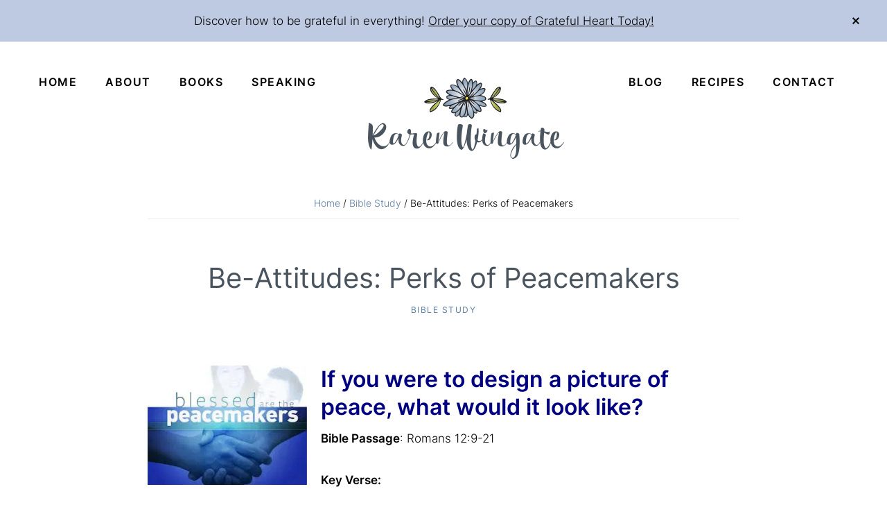

--- FILE ---
content_type: text/css; charset=UTF-8
request_url: https://eom9e4ewmz7.exactdn.com/wp-content/themes/restored316-glamour/style.css?ver=1.0.2
body_size: 5883
content:
button,hr,input{overflow:visible}progress,sub,sup{vertical-align:baseline}[type=checkbox],[type=radio],legend{box-sizing:border-box;padding:0}html{line-height:1.15;-webkit-text-size-adjust:100%}body{margin:0}h1{font-size:2em;margin:.67em 0}hr{box-sizing:content-box;height:0}code,kbd,pre,samp{font-family:monospace,monospace;font-size:1em}a{background-color:#fff0}abbr[title]{border-bottom:none;text-decoration:underline;-webkit-text-decoration:underline dotted;text-decoration:underline dotted}b,strong{font-weight:bolder}small{font-size:80%}sub,sup{font-size:75%;line-height:0;position:relative}sub{bottom:-.25em}sup{top:-.5em}img{border-style:none}button,input,optgroup,select,textarea{font-family:inherit;font-size:100%;line-height:1.15;margin:0}button,select{text-transform:none}[type=button],[type=reset],[type=submit],button{-webkit-appearance:button}[type=button]::-moz-focus-inner,[type=reset]::-moz-focus-inner,[type=submit]::-moz-focus-inner,button::-moz-focus-inner{border-style:none;padding:0}[type=button]:-moz-focusring,[type=reset]:-moz-focusring,[type=submit]:-moz-focusring,button:-moz-focusring{outline:ButtonText dotted 1px}fieldset{padding:.35em .75em .625em}legend{color:inherit;display:table;max-width:100%;white-space:normal}textarea{overflow:auto}[type=number]::-webkit-inner-spin-button,[type=number]::-webkit-outer-spin-button{height:auto}[type=search]{-webkit-appearance:textfield;outline-offset:-2px}[type=search]::-webkit-search-decoration{-webkit-appearance:none}::-webkit-file-upload-button{-webkit-appearance:button;font:inherit}details{display:block}summary{display:list-item}[hidden],template{display:none}html{box-sizing:border-box}*,*::before,*::after{box-sizing:inherit}.author-box::before,.clearfix::before,.entry::before,.entry-content::before,.footer-widgets::before,.nav-primary::before,.nav-secondary::before,.pagination::before,.site-container::before,.site-footer::before,.site-header::before,.site-inner::before,.widget::before,.wrap::before{content:" ";display:table}.author-box::after,.clearfix::after,.entry::after,.entry-content::after,.footer-widgets::after,.nav-primary::after,.nav-secondary::after,.pagination::after,.site-container::after,.site-footer::after,.site-header::after,.site-inner::after,.widget::after,.wrap::after{clear:both;content:" ";display:table}@font-face{font-family:'CaliforniaPalmsScript';src:url(lib/gutenberg/fonts/CaliforniaPalms_Script.woff2) format('woff2'),url(lib/gutenberg/fonts/CaliforniaPalms_Script.otf) format('opentype');font-style:normal;font-weight:400;text-rendering:optimizeLegibility}body{background-color:#fff;color:#000;font-family:'Inter',sans-serif;font-size:17px;font-weight:300;line-height:1.8;margin:0;overflow-x:hidden}body.custom-bg::before{background:#F7EFEC;content:"";height:600px;position:absolute;width:100%;z-index:-1}a,button,input:focus,input[type="button"],input[type="reset"],input[type="submit"],textarea:focus,.button,.gallery img,.site-header{transition:all 0.2s ease-in-out}a{color:#eac7b9;text-decoration:none}a:focus,a:hover{color:#000;text-decoration:none}span:target{display:block;position:relative;top:-120px;visibility:hidden}p{margin:0 0 30px;padding:0}ol,ul{margin:0;padding:0}li{list-style-type:none}hr{border:none;border-collapse:collapse;border-top:1px solid #eee;clear:both;margin:30px 0}b,strong{font-weight:600}blockquote,cite,em,i{font-style:italic}mark{background:#ddd;color:#4a4a4a}blockquote{margin:30px}blockquote p{font-size:24px;font-weight:700;line-height:1.75;margin-bottom:40px}h1,h2,h3,h4,h5,h6{font-family:'Inter',sans-serif;font-weight:400;line-height:1.25;margin:0 0 10px}h1{font-size:36px}h2{font-size:32px;color:#b3bf58}h3{font-size:30px}h4{font-size:28px}h5{font-size:24px}h6{font-size:20px}.entry-content h1{font-size:48px}.entry-content h2,.entry-content h3,.entry-content h4{margin-top:40px}.entry-content .block-sidebar h4{margin-top:0}embed,iframe,img,object,video,.wp-caption{max-width:100%}img{height:auto;vertical-align:top}figure{margin:0}.gallery{overflow:hidden}.gallery img{border:1px solid #eee;height:auto;padding:4px}.gallery img:focus,.gallery img:hover{border:1px solid #999;outline:none}.gallery-columns-1 .gallery-item{width:100%}.gallery-columns-2 .gallery-item{width:50%}.gallery-columns-3 .gallery-item{width:33%}.gallery-columns-4 .gallery-item{width:25%}.gallery-columns-5 .gallery-item{width:20%}.gallery-columns-6 .gallery-item{width:16.6666%}.gallery-columns-7 .gallery-item{width:14.2857%}.gallery-columns-8 .gallery-item{width:12.5%}.gallery-columns-9 .gallery-item{width:11.1111%}.gallery-columns-2 .gallery-item:nth-child(2n+1),.gallery-columns-3 .gallery-item:nth-child(3n+1),.gallery-columns-4 .gallery-item:nth-child(4n+1),.gallery-columns-5 .gallery-item:nth-child(5n+1),.gallery-columns-6 .gallery-item:nth-child(6n+1),.gallery-columns-7 .gallery-item:nth-child(7n+1),.gallery-columns-8 .gallery-item:nth-child(8n+1),.gallery-columns-9 .gallery-item:nth-child(9n+1){clear:left}.gallery-item{float:left;margin:0 0 30px;text-align:center}input,select,textarea{background-color:#fff;border:1px solid #eee;color:#4a4a4a;font-size:12px;letter-spacing:.5px;padding:15px 20px;width:100%}input:focus,textarea:focus{border:1px solid #999;outline:none}input[type="checkbox"],input[type="image"],input[type="radio"]{width:auto}::-ms-input-placeholder{color:#000;opacity:1;text-transform:uppercase}:-ms-input-placeholder{color:#000;opacity:1;text-transform:uppercase}::placeholder{color:#000;opacity:1}a.button,button,input[type="button"],input[type="reset"],input[type="submit"],.entry-content a.button,.site-container div.wpforms-container-full .wpforms-form input[type="submit"],.site-container div.wpforms-container-full .wpforms-form button[type="submit"]{background-color:#000;border-width:0;border-radius:0;box-shadow:none;color:#fff;cursor:pointer;font-size:11px;font-weight:700;letter-spacing:1.5px;padding:18px 30px;text-align:center;text-decoration:none;text-transform:uppercase;white-space:normal}a.button:focus,a.button:hover,button:focus,button:hover,input[type="button"]:focus,input[type="button"]:hover,input[type="reset"]:focus,input[type="reset"]:hover,input[type="submit"]:focus,input[type="submit"]:hover,.entry-content a.button:focus,.entry-content a.button:hover,.site-container div.wpforms-container-full .wpforms-form input[type="submit"]:focus,.site-container div.wpforms-container-full .wpforms-form input[type="submit"]:hover,.site-container div.wpforms-container-full .wpforms-form button[type="submit"]:focus,.site-container div.wpforms-container-full .wpforms-form button[type="submit"]:hover{box-shadow:inset 0 0 200px rgb(230 230 230 / .25)}.site-container div.wpforms-container-full .wpforms-form input[type="submit"]:hover,.site-container div.wpforms-container-full .wpforms-form button[type="submit"]:hover{background-color:#a8bbbe;border-width:0}.entry-content a.button:focus,.entry-content a.button:hover,.widget a.button:focus,.widget a.button:hover{color:#fff}.button{display:inline-block}.site-container button:disabled,.site-container button:disabled:hover,.site-container input:disabled,.site-container input:disabled:hover,.site-container input[type="button"]:disabled,.site-container input[type="button"]:disabled:hover,.site-container input[type="reset"]:disabled,.site-container input[type="reset"]:disabled:hover,.site-container input[type="submit"]:disabled,.site-container input[type="submit"]:disabled:hover{background-color:#eee;border-width:0;color:#777;cursor:not-allowed}input[type="search"]::-webkit-search-cancel-button,input[type="search"]::-webkit-search-results-button{display:none}.blue-button .gb-button:hover,.blue-button .gb-button{border:solid 2px #5a7ca0}table{border-collapse:collapse;border-spacing:0;line-height:2;margin-bottom:40px;width:100%;word-break:break-all}tbody{border-bottom:1px solid #eee}td,th{text-align:left}td{border-top:1px solid #eee;padding:6px}th{font-weight:400;padding:0 6px}td:first-child,th:first-child{padding-left:0}.screen-reader-shortcut,.screen-reader-text,.screen-reader-text span{border-width:0;clip:rect(0,0,0,0);height:1px;overflow:hidden;position:absolute!important;width:1px;word-wrap:normal!important}.screen-reader-text:focus,.screen-reader-shortcut:focus,.widget_search input[type="submit"]:focus{background:#fff;box-shadow:0 0 2px 2px rgb(0 0 0 / .6);clip:auto!important;color:#4a4a4a;display:block;font-size:1em;font-weight:600;height:auto;padding:15px 23px 14px;text-decoration:none;width:auto;z-index:100000}.more-link{display:inline-block;margin-bottom:30px;position:relative}.site-container{animation:fadein 1s;word-wrap:break-word}@keyframes fadein{from{opacity:0}to{opacity:1}}.site-inner{clear:both;margin:0 auto;padding:30px}.genesis-title-hidden .site-inner{padding-top:0}.avatar{float:left}.author-box .avatar,.alignleft .avatar{margin-right:20px}.alignright .avatar{margin-left:20px}.comment .avatar{border-radius:100px;margin:0 15px 20px 0}.after-entry,.archive-description,.author-box{margin-bottom:40px}.after-entry .widget:last-of-type{margin-bottom:0}.after-entry{background-color:#b3bf58;color:#fff}.after-entry .widget-title{font-family:'Inter',sans-serif;font-size:30px;font-weight:400;line-height:1.25;margin:0 0 10px}.after-entry input[type="submit"]{background-color:#fff;color:#5a7ca0;border:solid 2px #5a7ca0}.author-box p{font-size:16px}.breadcrumb{border-bottom:1px solid #eee;font-size:14px;margin-bottom:60px;margin-top:-20px;padding-bottom:10px;text-align:center}.genesis-title-hidden .breadcrumb{margin-top:20px}.archive-description p:last-child,.author-box p:last-child{margin-bottom:0}.search-form input[type="search"]{background:url(images/searchicon.png) no-repeat right;background-size:15px;background-position:top 15px right 15px;overflow:hidden}.post-password-form input[type="submit"]{margin-top:10px}.widget_search input[type="submit"],.search-form input[type="submit"]{border-width:0;clip:rect(0,0,0,0);height:1px;margin:-1px;padding:0;position:absolute;width:1px}.archive-description .entry-title,.archive-title,.author-box-title{font-size:20px;font-weight:400;margin-bottom:10px;text-align:center}.author-box-title{text-align:left}.entry-title{font-size:36px;margin-bottom:10px;text-align:center;color:#49545f}.entry-title a{color:#000;text-decoration:none}.entry-title a:focus,.entry-title a:hover{color:#333}.widget-title{font-size:18px;font-weight:300;margin:0 0 10px;padding-bottom:20px;text-align:center}.widget-title::after{border:0 solid #000;content:"";display:block;margin:0 auto;width:60px}a.aligncenter img{display:block;margin:0 auto}a.alignnone{display:inline-block}.alignleft{float:left;text-align:left}.alignright{float:right;text-align:right}a.alignleft,a.alignnone,a.alignright{max-width:100%}img.centered,.aligncenter,.singular-image{display:block;margin:0 auto 30px}img.alignnone,.alignnone{margin-bottom:15px}a.alignleft,img.alignleft,.wp-caption.alignleft{margin:0 20px 20px 0}a.alignright,img.alignright,.wp-caption.alignright{margin:0 0 20px 20px}.gallery-caption,.wp-caption-text{font-size:14px;font-weight:600;margin:0;text-align:center}.entry-content p.wp-caption-text{margin-bottom:0}.entry-content .wp-audio-shortcode,.entry-content .wp-playlist,.entry-content .wp-video{margin:0 0 30px}.widget{margin-bottom:40px}.widget p:last-child,.widget ul>li:last-of-type{margin-bottom:0}.widget ul>li{margin-bottom:10px}.widget ul>li:last-of-type{padding-bottom:0}.widget ol>li{list-style-position:inside;list-style-type:decimal;padding-left:20px;text-indent:-20px}.widget li li{border-width:0;margin:0 0 0 30px;padding:0}.widget_calendar table{width:100%}.widget_calendar td,.widget_calendar th{text-align:center}.featured-content .entry{border-bottom:1px solid #eee;margin-bottom:20px;padding-bottom:20px}.featured-content .entry:last-of-type{border-bottom:none;margin-bottom:0}.featured-content .entry .entry-header{margin-bottom:20px;margin-left:0;margin-right:0}.featured-content .entry-header::after{display:none}.featured-content .entry-title{font-size:22px;margin-bottom:5px;margin-top:10px;text-align:left}.featured-content .more-posts-title{font-size:28px}.after-entry .enews{padding:10px;text-align:center}.after-entry .enews input{text-align:center}.after-entry .enews input[type="submit"],.sidebar .enews input[type="submit"]{margin:0;width:100%}.sidebar .enews,.block-sidebar .enews{border:1px solid #eee;padding:30px}.enews input{margin-bottom:10px}.enews form+p{margin-top:20px}.gs-faq__question{background:#fff0;border-bottom:1px solid #eee;color:#4a4a4a;padding-left:0;padding-right:0}.gs-faq__question:focus,.gs-faq__question:hover{background:#fff0;box-shadow:none;color:#a8bbbe}.gs-faq__question::after{content:"\f132";font-family:dashicons;float:right}.gs-faq__question.gs-faq--expanded::after{content:"\f460"}.rp4wp-related-posts{display:block;text-align:center;padding:15px 0;overflow:hidden;margin-bottom:40px}.rp4wp-related-posts ul{display:flex;margin:0 auto;max-width:1280px;list-style-type:none}.rp4wp-related-posts li{flex:0 1 20%;margin-left:32px;background:#fff;overflow:hidden;height:100px;padding-left:100px;position:relative}.rp4wp-related-posts li:first-of-type{margin-left:0}.rp4wp-related-post-image{width:100px;position:absolute;top:50%;left:0;transform:translateY(-50%)}.rp4wp-related-post-image img{border-radius:100px}.rp4wp-related-post-content{font-size:14px;line-height:1.15;height:100%}.rp4wp-related-post-content a{display:block;padding:12px 12px 12px 8px;height:100%;display:flex;align-items:center}.entry-content .wpforms-container{margin-bottom:40px}.entry-content .wpforms-form .wpforms-field{clear:both;margin:20px 0;overflow:hidden}.site-container .entry-content .wpforms-form .wpforms-field-label{font-weight:600}.site-container .entry-content .wpforms-form .wpforms-field-sublabel{font-size:14px;font-weight:300}.entry-content .wpforms-form .wpforms-field-hp{display:none!important;left:-9000px!important;position:absolute!important}.site-container .entry-content .wpforms-form textarea.wpforms-field-small{height:120px}.site-container .entry-content .wpforms-form textarea.wpforms-field-medium{height:200px}.site-container .entry-content .wpforms-form textarea.wpforms-field-large{height:300px}.gb-form-styles label{font-weight:700}.genesis-skip-link{margin:0}.genesis-skip-link .skip-link-hidden{display:none;visibility:hidden}.genesis-skip-link li{height:0;list-style:none;width:0}:focus{color:#4a4a4a;outline:#ccc solid 1px}.site-header>.wrap{margin-left:auto;margin-right:auto}.site-header .widget-area{padding:0 30px}.site-header .widget li li{margin:0}.title-area{margin:23px auto}.wp-custom-logo .title-area{margin-top:10px;max-width:400px;width:100%}.header-full-width .title-area{float:none;margin:0 auto;padding:30px 0;text-align:center;width:100%}.site-title{font-family:'Inter',sans-serif;font-size:40px;font-weight:600;line-height:1;letter-spacing:10px;margin-bottom:0;text-align:center;text-transform:uppercase}.site-title a,.site-title a:focus,.site-title a:hover{color:#000;text-decoration:none}.site-description,.wp-custom-logo .site-title{border-width:0;clip:rect(0,0,0,0);height:1px;overflow:hidden;position:absolute!important;width:1px;word-wrap:normal!important}.genesis-nav-menu{clear:both;line-height:1;width:100%}.genesis-nav-menu .menu-item{display:block;float:none;position:relative}.genesis-nav-menu a{color:#000;display:block;font-family:'Inter',sans-serif;font-size:16px;font-weight:700;letter-spacing:1.5px;padding:17px 10px 9px;text-decoration:none;text-transform:uppercase}.genesis-nav-menu a:focus,.genesis-nav-menu a:hover,.genesis-nav-menu .current-menu-item>a,.genesis-nav-menu .sub-menu .current-menu-item>a:focus,.genesis-nav-menu .sub-menu .current-menu-item>a:hover{color:#ecbda1;text-decoration:none}.genesis-nav-menu a{display:inline-block;text-decoration:none}.genesis-nav-menu a::after{content:'';display:block;width:0;height:1px;background:#222;-webkit-transition:width .3s;-o-transition:width .3s;transition:width .3s;margin-top:0}.genesis-nav-menu a:hover::after{width:100%}.genesis-nav-menu .sub-menu a::after{height:0}.genesis-nav-menu .sub-menu,.genesis-nav-menu .sub-menu a{width:100%}.genesis-nav-menu .sub-menu{clear:both;display:none;left:-9999px;margin:0;opacity:1;padding-left:0;position:static;z-index:99}.genesis-nav-menu .sub-menu a{background-color:#bdcae2!important;color:#000;position:relative;word-wrap:break-word}.genesis-nav-menu .menu-item:focus,.genesis-nav-menu .menu-item:hover{position:relative}.genesis-nav-menu .menu-item:hover>.sub-menu{display:block;left:auto;opacity:1}.genesis-nav-menu>.search{width:100%}.genesis-nav-menu>.search input{background:#fff0;border:none}.genesis-nav-menu .widget-area{width:100%}.genesis-nav-menu .widget{margin:0}.menu .menu-item:focus{position:static}.menu .menu-item>a:focus+ul.sub-menu,.menu .menu-item.sfHover>ul.sub-menu{left:auto;opacity:1}.genesis-responsive-menu{display:none;position:relative}.genesis-responsive-menu .genesis-nav-menu .menu-item:hover>.sub-menu{display:none}.menu-toggle,.sub-menu-toggle{background-color:#fff0;border-width:0;color:#4a4a4a;display:block;margin:0 auto;overflow:hidden;text-align:center;visibility:visible}.menu-toggle:focus,.menu-toggle:hover,.sub-menu-toggle:focus,.sub-menu-toggle:hover{background-color:#fff0;border-width:0;box-shadow:none;color:#a8bbbe}.menu-toggle{line-height:20px;margin-bottom:10px;margin-top:10px;padding:15px 0;position:relative;z-index:1000}.menu-toggle.activated::before{content:"\f335"}.site-header .menu-toggle::before{float:left;margin-right:5px;position:relative;text-rendering:auto;top:1px}.sub-menu-toggle{float:right;padding:9px 10px;position:absolute;right:0;top:0;z-index:100}.sub-menu .sub-menu-toggle{padding:12px 10px}.sub-menu-toggle::before{display:inline-block;text-rendering:auto;transform:rotate(0);transition:transform 0.25s ease-in-out}.sub-menu-toggle.activated::before{transform:rotate(180deg)}.nav-primary,.nav-secondary{width:100%}.genesis-nav-menu a.mini-logo-link{display:none}.nav-header-left,.nav-header-right{margin-top:25px}.nav-header-left a,.nav-header-right a{padding:20px 18px}.nav-header-left{float:left;text-align:center;width:40%}.nav-header-right{float:right;text-align:center;width:35%}.entry{margin-bottom:40px}.content .sticky .entry-content a{border-bottom:0;text-decoration:underline}.content .sticky .entry-content a:hover{text-decoration:none}.entry-content ol,.entry-content ul{margin-bottom:30px;margin-left:40px}.entry-content ol>li{list-style-type:decimal}.entry-content ul>li{list-style-type:disc}.entry-content ol ul>li,.entry-content ul ul>li{list-style-type:circle}.entry-content ol ol,.entry-content ul ul{margin-bottom:0}.entry-content code{background-color:#f5f5f5}.content .sticky{background-color:#f5f5f5;padding:30px}.content .sticky .entry-meta a{border-bottom:0;text-decoration:underline}.content .sticky .entry-meta a:focus,.content .sticky .entry-meta a:hover{text-decoration:none}p.entry-meta{margin-bottom:0}.entry-header{margin-bottom:30px}.archive .entry-header,.blog .entry-header{text-align:center}.entry-footer .entry-meta{border-top:1px solid #eee;padding-top:20px}p.entry-meta,.entry-meta a{font-family:'Inter',sans-serif;font-weight:400;font-size:12px;letter-spacing:1.5px;text-transform:uppercase}.entry-categories,.entry-tags{display:block}.single-post .entry-header,.single-post .entry-footer{text-align:center}.pagination{clear:both;margin:60px 0;text-align:center;font-size:18px;font-weight:700}.adjacent-entry-pagination{margin-bottom:50px}.archive-pagination li{display:inline}.archive-pagination li a{color:#000;cursor:pointer;display:inline-block;font-size:16px;margin-bottom:4px;padding:8px 12px;text-decoration:none}.archive-pagination li a:focus,.archive-pagination li a:hover,.archive-pagination li.active a{text-decoration:underline}.comment-respond,.entry-comments,.entry-pings{margin-bottom:40px}.comment-list li{padding:40px 0 0 30px}.comment-list .depth-1{padding-left:0}.comment-header{font-size:16px;line-height:1.5;margin-bottom:30px}.comment-content{clear:both}.comment-content ul>li{list-style-type:disc}.comment-respond input[type="email"],.comment-respond input[type="text"],.comment-respond input[type="url"]{width:50%}.comment-respond label{display:block;margin-right:12px}.comment-header p{margin-bottom:0}.entry-pings .reply{display:none}.comment-form-cookies-consent label{display:inline;padding-left:10px}.sidebar{font-size:16px}.sidebar .widget{margin-bottom:40px}.sidebar p{margin-bottom:20px}.glamour-top-banner{background:#000;display:none;padding:15px 80px 15px 24px;position:relative;text-align:center}.glamour-top-banner,.glamour-top-banner a,.glamour-top-banner a:focus,.glamour-top-banner a:hover{color:#fff}.glamour-top-banner a{text-decoration:underline}#glamour-top-banner-close,#glamour-top-banner-close:focus,#glamour-top-banner-close:hover{background:#fff0;border:0;color:#fff;height:100%;opacity:0;position:absolute;right:0;top:0;transform:none}#glamour-top-banner-close{padding-left:35px;padding-right:35px}.footer-widgets{background-color:#fff;clear:both;padding:40px 0}.footer-widgets .wrap{margin-left:auto;margin-right:auto}.footer-widget-area{margin-bottom:30px;padding-left:30px;padding-right:30px}.footer-widget-area:last-child,.footer-widgets .widget:last-child{margin-bottom:0}.footer-widgets .widget ul>li{margin-bottom:0}.footer-widgets #custom_html-6{background-color:#b3bf58;color:#fff;padding:5%}.site-footer{font-size:11px;font-weight:400;letter-spacing:1.5px;line-height:1.5;padding:15px;text-align:center}.site-footer a,.site-footer a:focus,.site-footer a:hover{text-decoration:none}.site-footer p a{color:#000}.site-footer p{margin-bottom:0;padding:17px;text-transform:uppercase}.nav-footer .genesis-nav-menu .menu-item,.nav-footer .genesis-nav-menu a{display:inline-block;font-size:14px;font-weight:400}@media only screen and (min-width:960px){.site-header{padding-bottom:0;padding-top:0}.title-area{float:left;margin:23px auto}.site-header .widget-area{float:right;padding:20px 0 0}.site-header .widget{float:left;width:auto}.site-header .widget_search{padding:0 30px;width:250px}.wp-custom-logo .title-area img{width:auto}.nav-primary{background:#F7EFEC;text-align:left;top:0;position:-webkit-sticky;position:sticky;width:100%;z-index:9999}.admin-bar .nav-primary{top:32px}.site-header>.wrap{max-width:1280px}.wp-custom-logo .site-header{padding-bottom:20px;padding-top:20px}.wp-custom-logo .site-header{padding-bottom:5px;padding-top:5px}.genesis-nav-menu>.search{float:right;padding:0;width:10%}.genesis-nav-menu .widget-area{float:right;padding:0;width:auto}.title-area{text-align:center;width:30%}.wp-custom-logo .title-area{margin-top:5px}.genesis-nav-menu .menu-item{display:inline-block}.genesis-nav-menu .menu-item:focus,.genesis-nav-menu .menu-item:hover{position:relative}.genesis-nav-menu .sub-menu,.genesis-nav-menu .sub-menu a{width:180px}.genesis-nav-menu .sub-menu{border-top:1px solid #eee;opacity:0;padding-left:0;position:absolute;transition:opacity 0.4s ease-in-out}.genesis-nav-menu .sub-menu a{border:1px solid #eee;border-top:0;padding-bottom:15px;padding-top:15px;background-color:#bdcae2;color:#000}.genesis-nav-menu .sub-menu .sub-menu{margin:-44px 0 0 179px}.genesis-responsive-menu{display:block}.menu-toggle,.sub-menu-toggle{display:none;visibility:hidden}.nav-primary .wrap{padding:14px 20px}.nav-primary .simple-social-icons ul li{margin-bottom:0!important}.nav-primary .simple-social-icons ul li a{padding:15px 8px!important}.nav-secondary{padding:10px;text-align:center}.nav-secondary .wrap{margin:0 auto;width:1280px}.nav-secondary .menu-item{text-align:left}.site-inner{margin-top:0;max-width:1280px;padding:30px}.landing-page .site-inner{max-width:800px}.content{float:left;width:65%}.sidebar-content .content{float:right}.full-width-content .content{background:none;float:none;margin-left:auto;margin-right:auto;padding:0;width:100%}.single-post.full-width-content .content{width:70%}.sidebar{float:right;width:27%}.sidebar-content .sidebar{float:left}.entry-title{font-size:40px}.landing-page .entry-title{text-align:center}.archive .entry-title,.blog .entry-title,.search .entry-title{font-size:27px;text-align:center}.sticky .entry-header{margin-left:0;margin-right:0}.entry-content h1{font-size:60px}.author-box{border:1px solid #eee;padding:30px}.after-entry{padding:40px 60px}.after-entry .enews{padding-left:30px;padding-right:30px}.five-sixths,.four-sixths,.one-fourth,.one-half,.one-sixth,.one-third,.three-fourths,.three-sixths,.two-fourths,.two-sixths,.two-thirds{float:left;margin-left:2.564102564102564%}.one-half,.three-sixths,.two-fourths{width:48.717948717948715%}.one-third,.two-sixths{width:31.623931623931625%}.four-sixths,.two-thirds{width:65.81196581196582%}.one-fourth{width:23.076923076923077%}.three-fourths{width:74.35897435897436%}.one-sixth{width:14.52991452991453%}.five-sixths{width:82.90598290598291%}.first{clear:both;margin-left:0}.after-entry,.archive-description,.author-box,.comment-respond,.entry,.entry-comments,.entry-pings{margin-bottom:60px}.footer-widgets{margin-top:20px;padding:80px 0}.footer-widgets .wrap{width:1280px}.footer-widget-area{float:left;margin-bottom:0;width:calc(100% / 3)}.footer-widgets .enews{margin-top:0}.footer-widgets .enews input{float:left}.footer-widgets .enews input[type="submit"]{float:right;margin-left:2%;width:40%}.footer-widgets .enews input[type="email"]{padding-bottom:17px;padding-top:17px;width:58%}.site-footer p{float:right}.nav-footer{float:left}.before-footer-insta .widget{margin:0}}